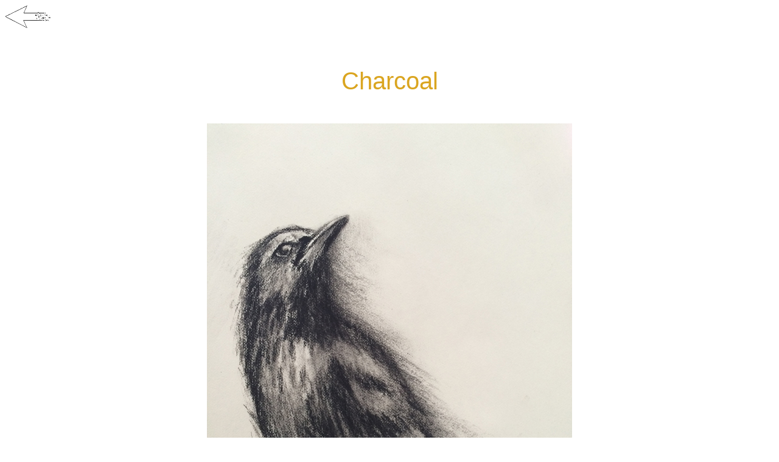

--- FILE ---
content_type: text/html
request_url: https://tonyascroft.ca/imageAI009.html
body_size: 2067
content:

<!doctype html>
<html>
<head lang= "en">
  <meta charset="utf-8">
  <title>Charcoal</title>
  <meta name="viewport" content="width=device-width, initial-scale=1.0">
  <meta name="description" content="">
  <meta name="author" content="">
  <!-- <link href="http://fonts.googleapis.com/css?family=Syncopate" rel="stylesheet" type="text/css">
  <link href="http://fonts.googleapis.com/css?family=Abel" rel="stylesheet" type="text/css">
  <link href="http://fonts.googleapis.com/css?family=Source+Sans+Pro" rel="stylesheet" type="text/css">
  <link href="http://fonts.googleapis.com/css?family=Maven+Pro" rel="stylesheet" type="text/css">
  <link href="http://fonts.googleapis.com/css?family=Oxygen" rel="stylesheet" type="text/css">
  <link href="http://fonts.googleapis.com/css?family=Open+Sans" rel="stylesheet" type="text/css"> -->

  <link href="styles/custom.css" rel="stylesheet" type="text/css" >	
</head>

<body id="pageBody">
  <a href="javascript:history.back()"><img src="_images\thumbs\back.png" alt="back" 
     style="width:75px;height:40px;border:0;"></a>
  <div id="divBoxed" class="container">
  <div class="transparent-bg" style="position: absolute;top: 0;left: 0;
       width: 100%;height: 100%;z-index: -1;zoom: 1;">
  </div>
  <div class="imagePage">
  <div class="row-fluid">
  <div class="span12">	
  <div class="imagePage">
    <center><p class="text2">Charcoal </p><p class="text3"></p></center>
    <center><img id="myImage" src="_images/fulls/BlackBird02.jpg" style="width: 600px" >
    </center><br><br>
    <center>
    <button class="imgBtn imgBtnBack"  onclick= "location.href='javascript:history.back()';"   
              value="Back to gallery2.html">BACK</button>
     
    </center><br><br>

  </div>
  </div>
  </div>
  </div>
  </div>
  <script src="scripts/jquery.min.js" type="text/javascript"></script> 
  <script src="scripts/bootstrap/js/bootstrap.min.js" type="text/javascript"></script>
  <script src="scripts/default.js" type="text/javascript"></script>

</body>
</html>


--- FILE ---
content_type: text/css
request_url: https://tonyascroft.ca/styles/custom.css
body_size: 25556
content:
/***** BASE CSS *****/


/* Site Name */

#divSiteTitle {text-decoration:none;}

#divTagLine {text-decoration:none;}


/* Headline Text */

#divHeaderLine1 {display:inline-block !important}

#divHeaderLine2 {display:inline-block !important}

#divHeaderLine3 {display:inline-block !important}


/* Headings */

h3, h4, h6,  {line-height:1.5 !important}

.text1 {
  font-size: 12px;
  color: goldenrod;
}

.text2 {
  font-size: 40px; line-height: 60px; color:goldenrod; font-family:
    'Source Sans Pro', sans-serif;
}

.text2b {
  font-size: 40px; line-height: 60px; color:goldenrod; font-family:
    'Source Sans Pro', sans-serif;
}

.text3 {
  font-size: 20px; line-height: 60px; color:goldenrod; font-family:
    'Source Sans Pro', sans-serif;
}


.lead {
    text-align:center;
}

.lead h2 {
    font-size:33px;line-height:45px; color: rgb(25, 25, 25);
}

.lead h3 {
    font-size:17px; color: rgb(69, 68, 68);
}

.lead h3 a {
    font-size:inherit !important; color: rgb(69, 68, 68);
}

 p1 {
  font-family: serif;
  color: black;
  font-size: 25px;
}

 p2 {
  font-family: serif;
  color: black;
  font-size: 20px;
  text-align: justify;

}

.paragraph {
  text-align: justify;
  text-justify:auto;
  height: 600px;
  width: 50%;
}

/* Contact */

ul#contact-info .icon {font-size:20px;float:left;line-height:25px;margin-right:10px;}

ul#contact-info .field {font-weight:bold;}

ul#contact-info {list-style:none;}


/* Grid */

#tiles li {
width:240px !important;
background-color: #fbceb1;
border: 1px solid #dedede;
-moz-border-radius: 2px;
-webkit-border-radius: 2px;
border-radius: 2px;
padding: 10px !important;
margin-right:7px;margin-bottom:7px;float:left;
}

#tiles li img {margin-bottom:10px;}

#tiles li div.meta {color:#999;text-transform:uppercase;font-size:10px;margin:0;}

#tiles li h4 {line-height:1.5;margin:0 0 5px 0;}

#tiles li h4 a {line-height:inherit;margin:0;text-decoration:inherit;color:inherit;
  font-size:inherit;font-family:inherit;font-weight:inherit;font-style:inherit;}

#tiles li p {font-size:12px;line-height:1.5;margin:0;}

#tiles li a {font-size:12px;}

#tiles li .more_link {font-size:smaller;line-height:2;text-transform:uppercase;
  letter-spacing:2px;white-space:nowrap;display:block;margin: 5px 0 0 0;}

#tiles li blockquote {line-height:1.5;margin:0;padding:0;color:#999;border:none;
  font-size:150%;font-style:italic;font-family:Georgia, Times, serif;}

#tiles li blockquote small {font-size:11px;font-style:normal;}


/* Icons */

[class*="social foundicon-"]:before {font-family: "SocialFoundicons";}

[class*="general foundicon-"]:before {font-family: "GeneralFoundicons";}


/* Menu Side */

.menu_menu_simple ul {margin-top:0px;margin-bottom:0px;}

.menu_menu_simple ul li {margin-top:0px;margin-bottom:0px;}


/* Header Area */

#decorative1 {
margin-top:-2px;padding-top:2px;
margin-left: -20px !important;
margin-right: -20px !important; /* fix bg cover issue */
}


/* Menu Centered */

.centered_menu {text-align:center}

.centered_menu > div {display:inline-block;}

.centered_menu div {text-align:left}


/* Footer elements */

.social_bookmarks a {font-size:smaller !important;text-transform:uppercase;
  letter-spacing:1px;text-decoration:none;margin-right:20px;}

.copyright {font-size:smaller;letter-spacing:1px;text-align: center}


/* Responsive Image */

img {max-width:100%;height:auto;width:auto;-moz-box-sizing:border-box;
  -webkit-box-sizing:border-box;box-sizing:border-box;}

/* Responsive Video from Zurb Foundation. Copyright (c) 2011 ZURB, http://www.zurb.com/ License: MIT */

.flex-video {position:relative;padding-top:25px;padding-bottom:67.5%;
  height:0;margin-bottom:16px;overflow: hidden;}

.flex-video.widescreen {padding-bottom:57.25%;}

.flex-video.vimeo {padding-top:0;}

.flex-video iframe, .flex-video object, .flex-video embed
  {position:absolute;top:0;left:0;width:100%;height:100%;border:none;}

@media only screen and (max-device-width: 800px), only screen and (device-width: 1024px)
  and (device-height: 600px), only screen and (width: 1280px) and (orientation: landscape),
  only screen and (device-width: 800px), only screen and (max-width: 767px) {
        .flex-video { padding-top: 0; }
    }


/* Additional */

#divBoxed {position:relative}

.nav-links > a {margin-right:20px;}

.btn-secondary, .btn-secondary:hover {text-shadow:none;}

#divHeaderLine1 a, #divHeaderLine2 a, #divHeaderLine3 a {
    font-size: inherit;
    line-height: inherit;
    letter-spacing: inherit;
    font-family: inherit;
    text-shadow: inherit;
    font-weight: inherit;
    font-style: inherit;
}

#divHeaderLine1, #divHeaderLine2, #divHeaderLine3 {
    padding-top:3px !important;
    padding-bottom:3px !important;
    text-align:inherit !important;
}

/*
#decorative2 {opacity:0.95;

    -webkit-box-shadow: 0 1px 10px rgba(0, 0, 0, 0.03);
    -moz-box-shadow: 0 1px 10px rgba(0, 0, 0, 0.03);
    box-shadow: 0 1px 10px rgba(0, 0, 0, 0.03);
}
*/

.showcase-tabs > li > a {
    font-size: 14px;
    letter-spacing: 1px;
    padding-left: 20px;
    padding-right: 20px;
}

.cap1 div, .cap2 div, .cap3 div, .cap4 div, .cap5 div {
    margin: 0 -1px;
}

.camera_wrap .camera_pag .camera_pag_ul li {margin:20px 5px 0px !important;
}

.box{
	text-align: center;
	margin-top: 20px;
	margin-bottom: 30px;
}

.box i{
	font-size: 44px;
	color: rgb(0, 00, rgb(255, 0, 0););
}

/* Shout Box */
.shout-box {
	margin-bottom:28px;
	padding:16px 45px 19px 29px;
	-webkit-border-radius: 0px;
	-moz-border-radius: 0px;
	border-radius: 0px;
	overflow:hidden;
	border-top-width: 1px;
	border-right-width: 1px;
	border-bottom-width: 1px;
	border-left-width: 12px;
	border-top-style: solid;
	border-right-style: solid;
	border-bottom-style: solid;
	border-left-style: solid;
	border-top-color: #E7E8EF;
	border-right-color: #E7E8EF;
	border-bottom-color: #E7E8EF;
	border-left-color: #EBB400;
}
.shout-box .btn-right {
	float:right;
	margin-top:10px;
	margin-bottom:10px;
}
.shout-box h2 {
	font: 23px/22px 'Source Sans Pro', sans-serif;
	color:#222;
	margin-top:10px;
	margin-bottom:10px;
}
.shout-box p {
	margin:0;
}


/* Adjustments */

.search.adjust {margin-bottom:15px}

.divPanel {}

.divPanel.notop {padding-top:0px}

.divPanel.nobottom {padding-bottom:0px}


/***** BOOTSTRAP CSS BASE OVERRIDE *****/

.navbar .nav-pills > li > a {text-shadow:none;font-weight:normal;}

.navbar .dropdown-menu li > a {text-shadow:none;font-weight:normal;}

.navbar .nav-pills > li > .dropdown-menu:before {border:none;}

.navbar .nav-pills > li > .dropdown-menu:after {border:none;}

.navbar .nav-pills > .active > a, .navbar .nav-pills > .active > a:hover,
.navbar .nav-pills > .active > a:focus {-webkit-box-shadow: none;box-shadow: none;}

.navbar .nav-pills > li > a:hover, .navbar .nav-pills li.dropdown.open.active >
.dropdown-toggle {-webkit-transition: ease-in-out .2s;-moz-transition: ease-in-out .2s;
  -o-transition: ease-in-out .2s; -ms-transition: ease-in-out .2s; transition: ease-in-out .2s;}

.navbar .nav-pills .open .dropdown-toggle {background-color:transparent;}

.btn .caret {margin-top: 8px !important;}



body { background-color: Apricot;
  background-position: inherit inherit; background-repeat: repeat repeat;  }

.imagePage { background-color: white}

#divBoxed {margin-top: 51px; ;;}

#divLogo{margin-top: 48px; margin-bottom: 0px; text-align: center;}

#divSiteTitle {font-family: Syncopate, Arial, Helvetica, sans-serif; font-size: 28px; line-height: 49px; color: rgb(235, 180, 0);
  text-shadow: rgba(0, 0, 0, 0.0980392) 0px 3px 5px, rgba(255, 255, 255, 0.298039) 0px -5px 35px;
  letter-spacing: 4px; font-weight: normal; font-style: normal; text-transform: uppercase;}

#divTagLine {
	color: rgb(150, 2, 150);
	line-height: 25px;
	text-transform: none;
	letter-spacing: 4px;
	font-size: 16px;
	padding-left: 2px;
	padding-right: 2px;
	background-color: transparent;
	text-shadow: none;
	font-family: Abel;
	font-weight: bold;
	font-style: normal;
}

.navContainer {}

.navContainer .navMenu {}

.navContainer .navMenu li {}

.navContainer .navMenu li a {}

.navContainer .navMenu li.current {}

.navContainer .navMenu li.current a {}

.camera_caption > div {opacity: 0.85;filter:alpha(opacity=85);}

.camera_prevThumbs, .camera_nextThumbs, .camera_prev, .camera_next, .camera_commands,
  .camera_thumbs_cont {opacity: 0.85;filter:alpha(opacity=85) !important;
  background-color:rgb(240, 240, 240);}

.camera_wrap .camera_pag .camera_pag_ul li, .camera_wrap .camera_pag .camera_pag_ul li,
  .camera_wrap .camera_pag .camera_pag_ul li:hover > span {box-shadow: rgba(0, 0, 0, 0.121569)
   0px 3px 8px inset; background-color: rgb(230, 230, 230);  }

.camera_wrap .camera_pag .camera_pag_ul li.cameracurrent > span {}

.camera_wrap {display: block; margin-bottom: 15px; height: 391px; border: none; margin-left: 0px;
  border-top-left-radius: 0px; border-top-right-radius: 0px; border-bottom-right-radius: 0px;
  border-bottom-left-radius: 0px; margin-top: 51px; -webkit-box-shadow: rgba(0, 0, 0, 0.498039)
  0px 15px 10px -10px, rgba(0, 0, 0, 0.298039) 0pt 1px 4px; box-shadow: rgba(0, 0, 0, 0.498039)
  0px 15px 10px -10px, rgba(0, 0, 0, 0.298039) 0pt 1px 4px;}

.cap1 > div {opacity: 0.85;filter:alpha(opacity=85);background-color:rgb(61, 61, 61);}

.cap2 > div {opacity: 0.85;filter:alpha(opacity=85);background-color:rgb(61, 61, 61);}

.cap3 > div {opacity: 0.85;filter:alpha(opacity=85);}

.cap4 > div {opacity: 0.85;filter:alpha(opacity=85);}

.cap5 > div {opacity: 0.85;filter:alpha(opacity=85);}

.page-content {line-height: 22px; font-family: 'Maven Pro', sans-serif;}

.page-content a {color: rgb(219, 167, 0); font-family: 'Maven Pro', sans-serif;}

/*
.sidebox {-webkit-box-shadow:0 1px 3px rgba(0, 0, 0, 0.3), 0 0 10px rgba(0, 0, 0, 0.1) inset;
  -moz-box-shadow:0 1px 3px rgba(0, 0, 0, 0.3), 0 0 10px rgba(0, 0, 0, 0.1) inset;
  box-shadow:0 1px 3px rgba(0, 0, 0, 0.3), 0 0 10px rgba(0, 0, 0, 0.1) inset;
  background-color:rgb(250, 250, 250);color:rgb(51, 51, 51);border-width:1px;
  border-style:solid;border-color:rgb(255, 255, 255);border-radius:3px;padding:18px;margin-top:11px;
  font-family: 'Maven Pro', sans-serif; font-size: 14px;}
*/

.sidebar {padding-top: 8px;;;}

.sidebox-title {line-height: 36px; font-weight: normal; font-style: normal; font-family: 'Open Sans';
  color: rgb(51, 51, 51); font-size: 22px; text-transform: none;}

.sidebox a {color: rgb(219, 167, 0); font-family: 'Maven Pro', sans-serif;}

#divFooter{font-size: 13px; font-family: 'Maven Pro', sans-serif; background-image: url(/styles/bedge_grunge.png);
  background-repeat: repeat repeat; align-content: center}

.divPanel {padding: 40px;;;}

#divFooter a {color: rgb(224, 91, 73); font-size: 13px; font-family: 'Maven Pro', sans-serif;}

#divFooter h3 {font-family: 'Source Sans Pro', sans-serif; font-weight: normal; font-style: normal;
  font-size: 23px; line-height: 45px; color: rgb(69, 68, 68);}

h2 {font-weight: normal; font-style: normal; color: rgb(69, 68, 68);
  font-family: 'Source Sans Pro', sans-serif; font-size: 35px; line-height: 50px;}

/*
.transparent-bg {-moz-box-shadow: rgba(0, 0, 0, 0.298039) 0px 1px 4px;
  -webkit-box-shadow: rgba(0, 0, 0, 0.298039) 0px 1px 4px;
  box-shadow: rgba(0, 0, 0, 0.298039) 0px 1px 4px; background-color: rgb(255, 255, 255);
  border-top-left-radius: 0px; border-top-right-radius: 0px;
  border-bottom-right-radius: 0px; border-bottom-left-radius: 0px;;}
*/

.breadcrumbs { width:auto;  font-size: 20px; line-height: 25px; margin-top: 0px;
  font-family: 'Maven Pro', sans-serif;}

.breadcrumbs a {color: rgb(0,121, 0); font-family: 'Maven Pro', sans-serif; font-weight:bold;}

#divHeaderLine1 {font-family: 'Source Sans Pro', sans-serif; font-size: 40px;
  line-height: 42px; margin-top: 0px; text-transform: none; color: rgb(106, 103, 101);
  letter-spacing: 1px; text-align: center; text-shadow: rgba(255, 255, 255, 0.6) 1px 1px 1px;
  background-image: none; opacity: 1; padding: 0px;}

#divHeaderLine2 {font-family: 'Source Sans Pro', sans-serif; font-size: 19px; line-height: 19px;
  margin-top: 0px; color: rgb(106, 103, 101); letter-spacing: 1px;
  text-shadow: rgba(255, 255, 255, 0.6) 1px 1px 1px; text-align: center;
  background-image: none; opacity: 1; padding: 0px;}

#divHeaderLine3 {margin-top: 15px; line-height: 22px; color: rgb(0, 0, 0); text-align: center;
  font-family: 'Source Sans Pro', sans-serif;}

.text-center {
    text-align:center;
}

a.btn, a.btn-large, a.btn-small, a.btn-mini {color:#333}

 a.btn-info, a.btn-success, a.btn-warning, a.btn-danger, a.btn-inverse {color:#ffffff}

 .btn-secondary, .btn-secondary:hover, a.btn-secondary, a.btn-secondary:hover {color:#323232;}

 .btn-secondary {border:1px solid #dfdfdf;border-bottom:1px solid #afafaf;
   background-color:#fafafa;background-repeat: repeat-x;
   background-image:-webkit-gradient(linear, left top, left bottom, from(#fafafa), to(#e1e1e1));
   background-image:-webkit-linear-gradient(top, #fafafa, #e1e1e1);
   background-image:-moz-linear-gradient(top, #fafafa, #e1e1e1);
   background-image:-ms-linear-gradient(top, #fafafa, #e1e1e1);
   background-image:-o-linear-gradient(top, #fafafa, #e1e1e1);
   background-image:linear-gradient(top, #fafafa, #e1e1e1);
   filter: progid:dximagetransform.microsoft.gradient(startColorstr=#fafafa, endColorstr=#e1e1e1,
   GradientType=0); filter: progid:dximagetransform.microsoft.gradient(enabled=false);}

 .btn-secondary:hover, .btn-secondary:active, .btn-secondary.active, .btn-secondary.disabled,
.btn-secondary[disabled] {background-color:#dfdfdf;}

.btn-primary, .btn-primary:hover, a.btn-primary, a.btn-primary:hover {color:#ffffff;}

 .btn-primary {border:1px solid #d1a000;border-bottom:1px solid #a57e00;background-color:#ebb400;
   background-repeat: repeat-x;background-image:-webkit-gradient(linear, left top, left bottom,
     from(#ebb400), to(#d4a200));background-image:-webkit-linear-gradient(top, #ebb400, #d4a200);
   background-image:-moz-linear-gradient(top, #ebb400, #d4a200);
   background-image:-ms-linear-gradient(top, #ebb400, #d4a200);
   background-image:-o-linear-gradient(top, #ebb400, #d4a200);
   background-image:linear-gradient(top, #ebb400, #d4a200);
   filter: progid:dximagetransform.microsoft.gradient(startColorstr=#ebb400, endColorstr=#d4a200,
   GradientType=0);filter: progid:dximagetransform.microsoft.gradient(enabled=false);}

 .btn-primary:hover, .btn-primary:active, .btn-primary.active, .btn-primary.disabled,
  .btn-primary[disabled] {background-color:#d1a000;}

#divHeaderText {padding: 0px 0px 20px; border-color: rgb(51, 51, 51); text-align: center;;}

#contentInnerSeparator{margin-top: -10px; margin-bottom: 0px; border-top-color: rgb(255, 255, 255);
  border-top-width: 0px; border-top-style: solid; height: 0px;}

#footerOuterSeparator{margin-top: 28px; height: 0px; background-color: rgb(255, 255, 255);
  border-top-color: rgb(255, 255, 255); border-top-width: 0px; border-top-style: solid;}

#headerSeparator{margin-top: 0px; border-top-color: rgb(51, 51, 51); border-top-width: 0px;
  border-top-style: solid;}

h3,.page-content h3 a {font-weight: normal; font-style: normal; font-family: 'Source Sans Pro',
  sans-serif; font-size: 28px; line-height: 50px;}

h4,.page-content h4 a {font-weight: normal; font-style: normal; font-family: 'Source Sans Pro',
  sans-serif; font-size: 21px; line-height: 50px;}

h5,.page-content h5 a {font-weight: normal;  font-family: 'Source Sans Pro',
  sans-serif; font-size: 17px; line-height: 50px; }

h6,.page-content h6 a {font-weight: normal; font-style: normal; font-family: 'Source Sans Pro',
  sans-serif; font-size: 15px; line-height: 50px;}

.line-separator{border-top-width: 1px; border-top-style: dotted; margin-top: 21px;
  margin-bottom: 21px; border-top-color: rgb(195, 195, 195); }

#divVideo{border: 5px solid rgb(255, 255, 255); margin-left: -5px;
  -webkit-box-shadow: rgba(0, 0, 0, 0.498039) 0px 15px 10px -10px, rgba(0, 0, 0, 0.298039) 0px 1px 4px;
  box-shadow: rgba(0, 0, 0, 0.498039) 0px 15px 10px -10px, rgba(0, 0, 0, 0.298039) 0px 1px 4px;
  border-top-left-radius: 0px; border-top-right-radius: 0px; border-bottom-right-radius: 0px;
  border-bottom-left-radius: 0px; margin-top: 15px; }

.nav .dropdown-toggle .caret {border-top-color:rgb(0, 0, 0);border-bottom-color:rgb(0, 0, 0);}

.nav .dropdown-toggle:hover .caret {border-top-color:rgb(0, 0, 0);border-bottom-color:rgb(0, 0, 0);}

.navbar .dropdown-menu, .dropdown-menu {background-color:rgb(255, 255, 255);border-radius:0px;}

.navbar .dropdown-menu li > a, .dropdown-menu li > a, .navbar .nav-pills .open .dropdown-toggle
  {color:rgb(69, 68, 68)}

.navbar .dropdown-menu li > a:hover, .navbar .dropdown-menu .active > a, .navbar .dropdown-menu .active >
a:hover, .dropdown-menu li > a:hover, .dropdown-menu .active > a, .dropdown-menu .active > a:hover, .dropdown-menu
li > a:focus, .dropdown-submenu:hover > a, .navbar .nav-pills .open a.dropdown-toggle:hover
{filter:none;color:#ffffff;background-color:#ebb400;background-image:none}

.navbar .nav-pills > li > a {margin-left:2px;margin-right:2px;padding:10px 30px;border-radius:0px;
  color:rgb(69, 68, 68);background-color:transparent;border-bottom-width:3px;border-bottom-style:solid;
  border-bottom-color:rgb(240, 240, 240)}

.navbar .nav-pills > li > a:hover, .navbar .nav li.dropdown.open.active > .dropdown-toggle, .navbar .nav-pills >
li > a:focus {color:rgb(69, 68, 68); background-color:transparent; border-bottom-width:3px; border-bottom-style:solid;
  border-bottom-color:#ebb400}

.navbar .nav > .active > a, .navbar .nav > .active > a:hover, .navbar .nav li.dropdown.open >
  .dropdown-toggle, .navbar .nav li.dropdown.active > .dropdown-toggle {background:none}

.navbar .nav-pills > .active > a, .navbar .nav-pills > .active > a:hover, .navbar .nav-pills li.dropdown.open >
  .dropdown-toggle, .navbar .nav-pills li.dropdown.active > .dropdown-toggle {color:rgb(69, 68, 68);
    background-color:transparent; border-bottom-width:3px; border-bottom-style:solid; border-bottom-color:#ebb400;}

.navbar .ddmenu {margin-top:43px;margin-bottom:0px}

.navbar .nav-pills li.dropdown > .dropdown-toggle .caret, .navbar .nav-pills li.dropdown.open >
  .dropdown-toggle .caret, .navbar .nav-pills li.dropdown.active > .dropdown-toggle .caret,
  .navbar .nav-pills li.dropdown.open.active > .dropdown-toggle .caret {border-top-color:rgb(69, 68, 68);
  border-bottom-color:rgb(69, 68, 68);}

.navbar .nav-pills li.dropdown > .dropdown-toggle:hover .caret {border-top-color:rgb(69, 68, 68);
  border-bottom-color:rgb(69, 68, 68);}

.navbar .nav-pills li.dropdown.active > .dropdown-toggle .caret {border-top-color:rgb(69, 68, 68);
  border-bottom-color:rgb(69, 68, 68);}

.dropdown-menu .sub-menu {left:100%;position:absolute;top:0;visibility:hidden;margin-top:-1px;}

.dropdown-menu li:hover .sub-menu {visibility:visible;}

.ddmenu.nav-pills li a {font-family: Oxygen, sans-serif; font-size: 15px; line-height: 17px;}

.ddmenu .dropdown-menu li a {font-family: 'Open Sans'; line-height: 26px; font-size: 13px;}

.camera_caption {font-size: 14px; font-family: Oxygen, sans-serif; letter-spacing: 1px; line-height: 21px;}

.lead h2 {font-size: 40px; line-height: 60px; color: rgb(69, 68, 68); font-family: 'Source Sans Pro', sans-serif;}

.lead h3 {font-size: 23px; color: rgb(69, 68, 68); font-family: 'Source Sans Pro', sans-serif;}

.dropdown-menu .sub-menu {left:100%;position:absolute;top:0;visibility:hidden;margin-top:-1px;}
.dropdown-menu li:hover .sub-menu {visibility:visible;}
.navbar .btn-navbar-highlight {display:none;width:100%}

#decorative2 {z-index:100 !important}

@media (max-width: 979px) {
     #divLogo {margin-bottom:10px;}


    .navbar .btn-navbar-highlight {display:inline;padding:9px 14px;margin-top:15px;}

    .navbar {width:100%;}

    #divMenuRight {float:none}


    .dropdown-menu .sub-menu {left:0%;position:relative;top:0;visibility:visible;margin-top:3px;display:block}

    .dropdown-menu, .sub-menu {border-radius:5px !important;}

    .navbar .ddmenu {margin-top: 0px;margin-bottom: 0px;}


    /* Fixed Top */

    #decorative2 {position:static;  height:auto;}

    body {padding-top:0px}


}


@media (max-width: 767px) {
    #divLogo {margin-top:10px;margin-bottom:10px;}

    #divSiteTitle {font-size: 25px;}


    #divHeaderText {margin:0px;padding:10px 0px;}

    #divHeaderLine1 {margin-top: 0px;}


    #divMenuRight {width:100%;margin-top: 0px;padding-top:0px}

    .ddmenu, .navbar .ddmenu {margin-top: 0px; margin-bottom: 0px;}

    .navbar .btn-navbar-highlight {padding:9px 14px;margin-top:0px;}

    .navbar {width:100%;margin-top: 0px;padding-top:0px}


    #decorative1, #decorative2, #decorative3 {margin-left:-20px;margin-right:-20px;padding-left:20px;padding-right:20px;}


    /* Fixed Top */

    #decorative2 {position:static}

    body {padding-top:0px}


    #divFooter {margin-left:-20px;margin-right:-20px;padding-left:20px;padding-right:20px;}

    #divBoxed > #divFooter {margin-left:0px;margin-right:0px;padding-left:0px;padding-right:0px;}


    body > #footerOuterSeparator, body > #contentOuterSeparator {margin-left:-20px;margin-right:-20px;}


    .headerArea, .topArea {padding:20px !important;}
 /*only for templates without divBoxed*/


    #camera_wrap {margin-top:20px}

    #divVideo {margin-top:20px}


    .dropdown-menu .sub-menu {left:0%;position:relative;top:0;visibility:visible;margin-top:3px;display:block}

    .dropdown-menu, .sub-menu {border-radius:5px !important;}

    .navbar .ddmenu {margin-top: 0px;margin-bottom: 0px;}

}

/* Slider Shadow */

/*
.shadow {
    position: relative;
}
*/
/*

.shadow:after {
	content: '';
	position: absolute;
	z-index: -2;
	left: 2%;
	width: 96%;
	height: 60px;
	-moz-border-radius: 48%/30px;
	-webkit-border-radius: 48%/30px;
	border-radius: 48%/30px;
	bottom: 24px;
	-moz-box-shadow: 0 40px 15px rgba(0, 0, 0, 0.5);
	-webkit-box-shadow: 0 40px 15px rgba(0, 0, 0, 0.5);
	box-shadow: 0 40px 15px rgba(0, 0, 0, 0.5);
}

.shadow:before {
	content: '';
	position: absolute;
	z-index: -1;
	left: 30%;
	width: 40%;
	height: 60px;
	-moz-border-radius: 15%/30px;
	-webkit-border-radius: 15%/30px;
	border-radius: 15%/30px;
	bottom: 44px;
	-moz-box-shadow: 0 50px 50px rgba(255, 255, 255, 0.4);
	-webkit-box-shadow: 0 50px 50px rgba(255, 255, 255, 0.4);
	box-shadow: 0 50px 50px rgba(255, 255, 255, 0.4);
}
*/

/* Social Icons */

.social_bookmarks a{ float:left; margin-right:10px;}
.icon_twitter { width:31px; height:30px; background:url('../icons/twitter1.png')}
.icon_twitter:hover {background:url('../icons/twitter2.png')}
.icon_facebook { width:31px; height:30px; background:url('../icons/facebook1.png')}
.icon_facebook:hover {background:url('../icons/facebook2.png')}
.icon_google { width:31px; height:30px; background:url('../icons/google1.png')}
.icon_google:hover {background:url('../icons/google2.png')}
.icon_pinterest { width:31px; height:30px; background:url('../icons/pinterest1.png')}
.icon_pinterest:hover {background:url('../icons/pinterest2.png')}
.icon_flickr { width:24px; height:24px; background:url('../icons/icons_flickr.png')}
.icon_flickr:hover {background:url('../icons/icons_flickr_hover.png')}

#myBtn {
    display: none; /* Hidden by default */
    position: fixed; /* Fixed/sticky position */
    bottom: 20px; /* Place the button at the bottom of the page */
    right: 30px; /* Place the button 30px from the right */
    z-index: 99; /* Make sure it does not overlap */
    border-style: solid;
    border-width: 3px;
    border-color: black;
    outline: none; /* Remove outline */
    background-color:white; /* Set a background color */
    color: black; /* Text color */
    cursor: pointer; /* Add a mouse pointer on hover */
    padding: 15px; /* Some padding */
    border-radius: 10px; /* Rounded corners */
}

#myBtn:hover {
    background-color: lightgoldenrodyellow; /* Add a dark-grey background on hover */
}
.imgBtn {

    position: relative; /* Fixed/sticky position */
    width: 150px; /* sets the button width*/
    z-index: 99; /* Make sure it does not overlap */
    border: none; /* Remove borders */
    outline: none; /* Remove outline */
    background-color: #555; /* Set a background color */
    color: white; /* Text color */
    cursor: pointer; /* Add a mouse pointer on hover */
    padding: 15px; /* Some padding */
    margin-left: 10px; /* some spacing */
    margin-top: 10px; /* some spacing */
    border-radius: 10px; /* Rounded corners */
    box-shadow: 0 8px 16px 0 rgba(0,0,0,0.2), 0 6px 20px 0 rgba(0,0,0,0.19);
}

.imgBtnBack {
  background-color: #79755c; /* Set a background color */
}
.imgBtn:hover {
    background-color: darkgoldenrod; /* Add a golden background on hover */
}

.customLink {
    color: darkgoldenrod;
}
.customLink:hover {
    color: honeydew;
}
